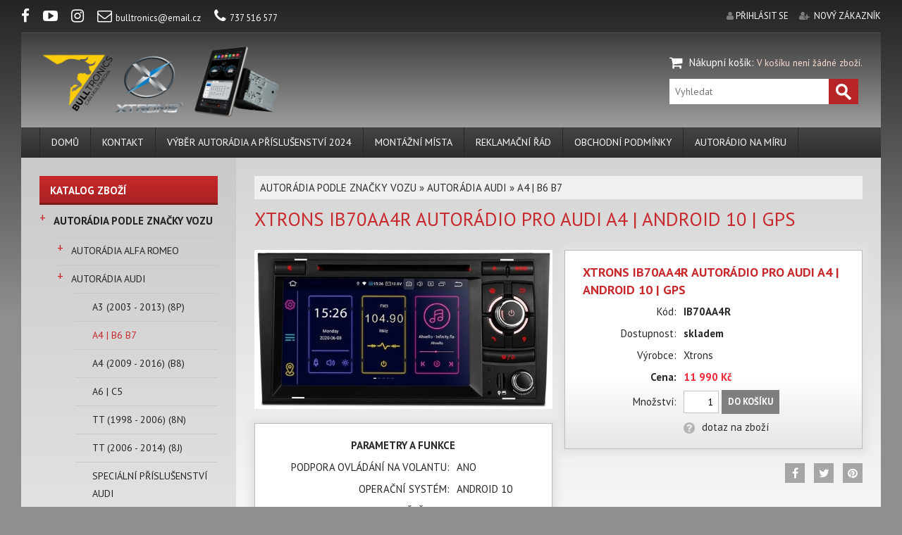

--- FILE ---
content_type: text/html; charset=UTF-8
request_url: https://www.bulltronics.cz/cz/shop/a4-b6-b7/xtrons-ib70aa4r/
body_size: 8266
content:

<!DOCTYPE html>
<html lang="cs">
<head>
  <meta charset="utf-8">
  <meta name="viewport" content="width=device-width, initial-scale=1">
	<link rel="shortcut icon" href="https://www.bulltronics.cz/base/www/templates/fast_shop_tpl_overcast/_customize/img/favicon/bulltronics.ico" />	<title>XTRONS IB70AA4R AUTORÁDIO PRO AUDI A4 | ANDROID 10 | GPS za 11 990 Kč - A4 | B6 B7</title>
	<meta name="description" content="AUTORÁDIO XTRONS PRO AUDI A4" />
	<meta name="keywords" content="AUDI A4, navigace, autorádio, EXEO" />
		<meta name="robots" content="all,follow" />
	<link rel="stylesheet" type="text/css" href="https://www.bulltronics.cz/base/www/templates/fast_shop_tpl_overcast/styles/reset.css?ver=1" />
	<link rel="stylesheet" type="text/css" href="https://www.bulltronics.cz/base/www/templates/fast_shop_tpl_overcast/styles/main.css?ver=09" />
	<link rel="stylesheet" type="text/css" href="https://www.bulltronics.cz/base/www/templates/fast_shop_tpl_overcast/styles/netnews.css?ver=01" />
	<link rel="stylesheet" type="text/css" href="https://www.bulltronics.cz/base/www/templates/fast_shop_tpl_overcast/styles/plugins.css?ver=01" />
	<link rel="stylesheet" type="text/css" href="https://www.bulltronics.cz/base/www/templates/fast_shop_tpl_overcast/styles/shop.css?ver=05" />
	<link rel="stylesheet" type="text/css" href="https://www.bulltronics.cz/base/www/templates/fast_shop_tpl_overcast/styles/search.css?ver=01" />
		<script type="text/javascript" src="https://www.bulltronics.cz/base/www/lib/jquery/1.10/jquery.min.js"></script>
	<script type="text/javascript" src="https://www.bulltronics.cz/base/www/lib/jquery/1.7/plugins/easing/jquery.easing.min.js"></script>
		<script type="text/javascript" src="https://www.bulltronics.cz/base/www/lib/jquery/ui/1.10/jquery-ui.min.js"></script>
	<link rel="stylesheet" type="text/css" href="https://www.bulltronics.cz/base/www/lib/jquery/ui/1.10/themes/base/jquery-ui.css"/>
		<script type="text/javascript" src="https://www.bulltronics.cz/base/www/lib/jquery/1.10/plugins/pretty_photo/js/jquery.prettyPhoto.js"></script>
	<link rel="stylesheet" type="text/css" href="https://www.bulltronics.cz/base/www/lib/jquery/1.10/plugins/pretty_photo/css/prettyPhoto.css" />
	<script type="text/javascript" src="https://www.bulltronics.cz/base/www/lib/jquery/1.10/plugins/pretty_photo/js/init.js"></script>
		<script type="text/javascript" src="https://www.bulltronics.cz/base/www/lib/jquery/1.10/plugins/cycle2/jquery.cycle2.min.js"></script>
	 
	<link rel="stylesheet" type="text/css" href="https://www.bulltronics.cz/base/www/templates/fast_shop_tpl_overcast/styles/menu.css?ver=1" />
	<link rel="stylesheet" type="text/css" href="https://www.bulltronics.cz/base/www/templates/fast_shop_tpl_overcast/styles/superfish.css?ver=1" />
	<script type="text/javascript" src="https://www.bulltronics.cz/base/www/lib/jquery/1.10/plugins/superfish/js/hoverIntent.js"></script>
	<script type="text/javascript" src="https://www.bulltronics.cz/base/www/lib/jquery/1.10/plugins/superfish/js/superfish.js"></script>
		<script type="text/javascript" src="https://www.bulltronics.cz/base/www/templates/fast_shop_tpl_overcast/js/jquery.mobilemenu.special.js"></script>
		<script src="https://www.bulltronics.cz/base/www/lib/jquery/1.10/plugins/modernizr/modernizr.min.js"></script>
 	<script src="https://www.bulltronics.cz/base/www/lib/jquery/1.10/plugins/slicknav_v1.0.10/jquery.slicknav.min.js"></script>
 	<link rel="stylesheet" href="https://www.bulltronics.cz/base/www/templates/fast_shop_tpl_overcast/styles/slicknav.css">
		<link type="text/css" rel="stylesheet" href="https://www.bulltronics.cz/base/www/lib/jquery/1.10/plugins/qtip/jquery.qtip.css?ver=1" />
	<script type="text/javascript" src="https://www.bulltronics.cz/base/www/lib/jquery/1.10/plugins/qtip/jquery.qtip.min.js"></script>
	<script type="text/javascript" src="https://www.bulltronics.cz/base/www/lib/jquery/1.10/plugins/qtip/imagesloaded.pkg.min.js"></script>
	<script type="text/javascript" src="https://www.bulltronics.cz/base/www/templates/fast_shop_tpl_overcast/js/init_qtip.js?ver=3"></script>
			<script type="text/javascript" src="https://www.bulltronics.cz/base/www/lib/jquery/1.10/plugins/ui_to_top/js/jquery.ui.totop.min.js"></script>
	<link rel="stylesheet" type="text/css" href="https://www.bulltronics.cz/base/www/templates/fast_shop_tpl_overcast/styles/ui.totop.css?ver=1" />
		<script type="text/javascript" src="https://www.bulltronics.cz/base/www/lib/jquery/1.4/plugins/no_spam/jquery.nospam.js"></script>
	<script type="text/javascript" src="https://www.bulltronics.cz/base/www/lib/jquery/1.4/plugins/no_spam/init.js"></script>
		
	<link rel="stylesheet" href="https://maxcdn.bootstrapcdn.com/font-awesome/4.6.3/css/font-awesome.min.css" />
	
	<!-- animations -->
	<!--[if (gt IE 9)|!(IE)]><!-->
	<link rel="stylesheet" href="https://www.bulltronics.cz/base/www/lib/wow/animate.css">
	<script src="https://www.bulltronics.cz/base/www/lib/wow/wow.min.js"></script>
	<script>
	 new WOW().init();
	</script>
	<!--<![endif]-->
	
	<script type="text/javascript" src="https://www.bulltronics.cz/base/www/templates/fast_shop_tpl_overcast/js/init.js?ver=3"></script>
				<link rel="stylesheet" type="text/css" href="https://www.bulltronics.cz/base/www/templates/fast_shop_tpl_overcast/_theme/default/styles/default.css?ver=02" />
		
	<link rel="stylesheet" type="text/css" href="https://www.bulltronics.cz/base/www/templates/fast_shop_tpl_overcast/styles/responsive.css?ver=07" />	
	<link rel="stylesheet" type="text/css" href="https://www.bulltronics.cz/base/www/templates/fast_shop_tpl_overcast/_customize/styles/bulltronics.css?ver=02" />
	
		
	<!-- Google Analytics / fastshop.client / bulltronics.cz -->
<script>
  (function(i,s,o,g,r,a,m){i['GoogleAnalyticsObject']=r;i[r]=i[r]||function(){
  (i[r].q=i[r].q||[]).push(arguments)},i[r].l=1*new Date();a=s.createElement(o),
  m=s.getElementsByTagName(o)[0];a.async=1;a.src=g;m.parentNode.insertBefore(a,m)
  })(window,document,'script','https://www.google-analytics.com/analytics.js','ga');
  ga('create', 'UA-100086131-1', 'auto');
  ga('send', 'pageview');
</script></head>
<body>


	<!-- header empty -->

<a id="top"></a>

<div class="body_bg">

	<div class="envelope">
		<div class="bgdark pre-header pre-header-pad clearfix">
			
			<div class="fl">
					<div class="social_ico">
							<a target="_blank" href="https://www.facebook.com/Bulltronics/?fref=ts" title="facebook"><span class="fa fa-facebook" aria-hidden="true"></span></a>
										<a target="_blank" href="https://www.youtube.com/channel/UCMeV40FyIeyn_JI5dRJW3HA" title="youtube"><span class="fa fa-youtube-play" aria-hidden="true"></span></a>
													<a target="_blank" href="https://www.instagram.com/bulltronics_official/" title="instagram"><span class="fa fa-instagram" aria-hidden="true"></span></a>
													<a href="mailto:bulltronics@email.cz" title="email" class="upper_off"><span class="fa fa-envelope-o mr5" aria-hidden="true"></span>bulltronics@email.cz</a>
										<a href="tel:737516577" title="phone"><span class="fa fa-phone mr5" aria-hidden="true"></span>737 516 577</a>
					</div>
			</div>
			
			<div class="fr">
				
	
		
				
			<span class="fa fa-user" aria-hidden="true">&nbsp;</span><a href="https://www.bulltronics.cz/cz/shop/?shop=customer_login">přihlásit se</a>
			&nbsp; &nbsp;
			<span class="fa fa-user-plus" aria-hidden="true">&nbsp;</span> <a href="https://www.bulltronics.cz/cz/shop/?shop=customer_register">nový zákazník</a>
			
							</div>
		
		</div>
	</div><!-- envelope -->
	
	<div class="envelope">
		
		<div class="header  bgdark clearfix"><div class="header-pad">
			
			<div class="fl">
				
				<div id="logo">
											<a href="https://www.bulltronics.cz"><img class="logo" src="https://www.bulltronics.cz/base/files/images/5367/logo.png?ver=20" alt="Bulltronics" style="height: 100px;" /></a>
									</div>
				
			</div>
			<div class="fr">
				
				


<div id="shopping_cart_quickly" class="">
	<span class="fa fa-shopping-cart fa-lg" aria-hidden="true">&nbsp;</span> <a class="link_2" href="https://www.bulltronics.cz/cz/shop/?shop=cart">Nákupní košík</a>: 
	
			<span class="c2 small">V košíku není žádné zboží.</span>
		
</div>
				
				
			<div id="quick_search">
					<form method="get" action="https://www.bulltronics.cz/cz/">
						<input type="hidden" name="search" value="on" />
						
						<input  id="quick_search_input" type="text" name="q" maxlength="255" placeholder="Vyhledat">
						<input id="quick_search_submit" type="submit" value="">
					</form>
			</div><!-- /quick_search -->
			
				
			</div>
			<div class="cleaner"></div>
			
		</div></div><!-- /header -->
		
		<div class="main_menu_env clearfix"><div class="main_menu-pad bgdark">
			
			<div id="main_menu">
				
				<ul id="superfish" class="sf-menu">
	
			<li class="first"><a href="https://www.bulltronics.cz">DOMŮ</a>			</li>
			<li><a href="https://www.bulltronics.cz/cz/kontakt/">KONTAKT</a>			</li>
			<li><a href="https://www.bulltronics.cz/cz/vyber-autoradia-a-prislusenstvi-2024/">VÝBĚR AUTORÁDIA A PŘÍSLUŠENSTVÍ 2024</a>			</li>
			<li><a href="https://www.bulltronics.cz/cz/montazni-mista/">MONTÁŽNÍ MÍSTA</a>			</li>
			<li><a href="https://www.bulltronics.cz/cz/reklamacni-rad/">REKLAMAČNÍ ŘÁD</a>			</li>
			<li><a href="https://www.bulltronics.cz/cz/obchodni-podminky/">Obchodní podmínky</a>			</li>
			<li class="last"><a href="https://www.bulltronics.cz/cz/autoradio-na-miru/">AUTORÁDIO NA MÍRU</a>			</li>
</ul>
			</div><!-- /main_menu -->
			<div class="cleaner"></div>
			
		</div></div><!-- /main_menu_env -->
		
		<div class="page">
		
			<div class="panel_side pagecol"><div class="pl-pad">
				
				

		
				<div class="panel_title active shop_menu"><span>Katalog zboží</span></div>
				
					<div id="eshop_menu">
						<ul id="eshop_categories_tree">
						<li><a class="ico_tree active" href="https://www.bulltronics.cz/cz/shop/autoradia-podle-znacky-vozu/">+</a><a class="link" href="https://www.bulltronics.cz/cz/shop/autoradia-podle-znacky-vozu/">AUTORÁDIA PODLE ZNAČKY VOZU</a>
							<ul>
						<li>
<a class="ico_tree active" href="https://www.bulltronics.cz/cz/shop/autoradia-alfa-romeo/">+</a><a class="link" href="https://www.bulltronics.cz/cz/shop/autoradia-alfa-romeo/">AUTORÁDIA ALFA ROMEO</a>							</li>
						<li>
<a class="ico_tree active" href="https://www.bulltronics.cz/cz/shop/autoradia-audi-2/">+</a><a class="link" href="https://www.bulltronics.cz/cz/shop/autoradia-audi-2/">AUTORÁDIA AUDI</a>							<ul>
							<li>
<a class="link" href="https://www.bulltronics.cz/cz/shop/a3-2003-2013-8p/">A3 (2003 - 2013) (8P)</a></li>
							<li>
<a class="link active" href="https://www.bulltronics.cz/cz/shop/a4-b6-b7/">A4 | B6 B7</a></li>
							<li>
<a class="link" href="https://www.bulltronics.cz/cz/shop/a4-2009-2016-b8/">A4 (2009 - 2016) (B8)</a></li>
							<li>
<a class="link" href="https://www.bulltronics.cz/cz/shop/a6-c5/">A6 | C5</a></li>
							<li>
<a class="link" href="https://www.bulltronics.cz/cz/shop/tt-1998-2006-8n/">TT (1998 - 2006) (8N)</a></li>
							<li>
<a class="link" href="https://www.bulltronics.cz/cz/shop/tt-2006-2014-8j/">TT (2006 - 2014) (8J)</a></li>
							<li>
<a class="link" href="https://www.bulltronics.cz/cz/shop/specialni-prislusenstvi-audi/">SPECIÁLNÍ PŘÍSLUŠENSTVÍ AUDI</a></li>
							</ul>
</li>
						<li>
<a class="ico_tree active" href="https://www.bulltronics.cz/cz/shop/autoradia-bmw-2/">+</a><a class="link" href="https://www.bulltronics.cz/cz/shop/autoradia-bmw-2/">AUTORÁDIA BMW</a>							</li>
						<li>
<a class="ico_tree active" href="https://www.bulltronics.cz/cz/shop/autoradia-citroen/">+</a><a class="link" href="https://www.bulltronics.cz/cz/shop/autoradia-citroen/">AUTORÁDIA CITROËN</a>							</li>
						<li>
<a class="link" href="https://www.bulltronics.cz/cz/shop/autoradia-dacia/">AUTORÁDIA DACIA</a></li>
						<li>
<a class="ico_tree active" href="https://www.bulltronics.cz/cz/shop/autoradia-dodge/">+</a><a class="link" href="https://www.bulltronics.cz/cz/shop/autoradia-dodge/">AUTORÁDIA DODGE</a>							</li>
						<li>
<a class="ico_tree active" href="https://www.bulltronics.cz/cz/shop/autoradia-fiat/">+</a><a class="link" href="https://www.bulltronics.cz/cz/shop/autoradia-fiat/">AUTORÁDIA FIAT</a>							</li>
						<li>
<a class="ico_tree active" href="https://www.bulltronics.cz/cz/shop/autoradia-ford/">+</a><a class="link" href="https://www.bulltronics.cz/cz/shop/autoradia-ford/">AUTORÁDIA FORD</a>							</li>
						<li>
<a class="ico_tree active" href="https://www.bulltronics.cz/cz/shop/autoradia-honda/">+</a><a class="link" href="https://www.bulltronics.cz/cz/shop/autoradia-honda/">AUTORÁDIA HONDA</a>							</li>
						<li>
<a class="ico_tree active" href="https://www.bulltronics.cz/cz/shop/autoradia-hyundai/">+</a><a class="link" href="https://www.bulltronics.cz/cz/shop/autoradia-hyundai/">AUTORÁDIA HYUNDAI</a>							</li>
						<li>
<a class="link" href="https://www.bulltronics.cz/cz/shop/autoradia-chevrolet/">AUTORÁDIA CHEVROLET</a></li>
						<li>
<a class="ico_tree active" href="https://www.bulltronics.cz/cz/shop/autoradia-isuzu/">+</a><a class="link" href="https://www.bulltronics.cz/cz/shop/autoradia-isuzu/">AUTORÁDIA ISUZU</a>							</li>
						<li>
<a class="ico_tree active" href="https://www.bulltronics.cz/cz/shop/autoradia-iveco/">+</a><a class="link" href="https://www.bulltronics.cz/cz/shop/autoradia-iveco/">AUTORÁDIA IVECO</a>							</li>
						<li>
<a class="link" href="https://www.bulltronics.cz/cz/shop/autoradia-chrysler/">AUTORÁDIA CHRYSLER</a></li>
						<li>
<a class="ico_tree active" href="https://www.bulltronics.cz/cz/shop/autoradia-jeep/">+</a><a class="link" href="https://www.bulltronics.cz/cz/shop/autoradia-jeep/">AUTORÁDIA JEEP</a>							</li>
						<li>
<a class="ico_tree active" href="https://www.bulltronics.cz/cz/shop/autoradia-kia/">+</a><a class="link" href="https://www.bulltronics.cz/cz/shop/autoradia-kia/">AUTORÁDIA KIA</a>							</li>
						<li>
<a class="link" href="https://www.bulltronics.cz/cz/shop/autoradia-land-rover/">AUTORÁDIA LAND ROVER </a></li>
						<li>
<a class="ico_tree active" href="https://www.bulltronics.cz/cz/shop/autoradia-mazda/">+</a><a class="link" href="https://www.bulltronics.cz/cz/shop/autoradia-mazda/">AUTORÁDIA MAZDA</a>							</li>
						<li>
<a class="ico_tree active" href="https://www.bulltronics.cz/cz/shop/autoradia-mercedes-2/">+</a><a class="link" href="https://www.bulltronics.cz/cz/shop/autoradia-mercedes-2/">AUTORÁDIA MERCEDES</a>							</li>
						<li>
<a class="ico_tree active" href="https://www.bulltronics.cz/cz/shop/autoradia-mitsubishi/">+</a><a class="link" href="https://www.bulltronics.cz/cz/shop/autoradia-mitsubishi/">AUTORÁDIA MITSUBISHI</a>							</li>
						<li>
<a class="ico_tree active" href="https://www.bulltronics.cz/cz/shop/autoradia-nissan/">+</a><a class="link" href="https://www.bulltronics.cz/cz/shop/autoradia-nissan/">AUTORÁDIA NISSAN</a>							</li>
						<li>
<a class="ico_tree active" href="https://www.bulltronics.cz/cz/shop/autoradia-opel-2/">+</a><a class="link" href="https://www.bulltronics.cz/cz/shop/autoradia-opel-2/">AUTORÁDIA OPEL</a>							</li>
						<li>
<a class="ico_tree active" href="https://www.bulltronics.cz/cz/shop/autoradia-peugeot/">+</a><a class="link" href="https://www.bulltronics.cz/cz/shop/autoradia-peugeot/">AUTORÁDIA PEUGEOT</a>							</li>
						<li>
<a class="link" href="https://www.bulltronics.cz/cz/shop/autoradia-porsche-2/">AUTORÁDIA PORSCHE</a></li>
						<li>
<a class="ico_tree active" href="https://www.bulltronics.cz/cz/shop/autoradia-renault/">+</a><a class="link" href="https://www.bulltronics.cz/cz/shop/autoradia-renault/">AUTORÁDIA RENAULT</a>							</li>
						<li>
<a class="ico_tree active" href="https://www.bulltronics.cz/cz/shop/autoradia-seat/">+</a><a class="link" href="https://www.bulltronics.cz/cz/shop/autoradia-seat/">AUTORÁDIA SEAT</a>							</li>
						<li>
<a class="link" href="https://www.bulltronics.cz/cz/shop/autoradia-subaru-2/">AUTORÁDIA SUBARU</a></li>
						<li>
<a class="ico_tree active" href="https://www.bulltronics.cz/cz/shop/autoradia-suzuki-2/">+</a><a class="link" href="https://www.bulltronics.cz/cz/shop/autoradia-suzuki-2/">AUTORÁDIA SUZUKI</a>							</li>
						<li>
<a class="ico_tree active" href="https://www.bulltronics.cz/cz/shop/autoradia-skoda/">+</a><a class="link" href="https://www.bulltronics.cz/cz/shop/autoradia-skoda/">AUTORÁDIA ŠKODA</a>							</li>
						<li>
<a class="ico_tree active" href="https://www.bulltronics.cz/cz/shop/autoradia-toyota/">+</a><a class="link" href="https://www.bulltronics.cz/cz/shop/autoradia-toyota/">AUTORÁDIA TOYOTA</a>							</li>
						<li>
<a class="ico_tree active" href="https://www.bulltronics.cz/cz/shop/autoradia-volkswagen/">+</a><a class="link" href="https://www.bulltronics.cz/cz/shop/autoradia-volkswagen/">AUTORÁDIA VOLKSWAGEN</a>							</li>
						<li>
<a class="ico_tree active" href="https://www.bulltronics.cz/cz/shop/autoradia-volvo/">+</a><a class="link" href="https://www.bulltronics.cz/cz/shop/autoradia-volvo/">AUTORÁDIA VOLVO</a>							</li>
						<li>
<a class="ico_tree active" href="https://www.bulltronics.cz/cz/shop/ostatni-znacky/">+</a><a class="link" href="https://www.bulltronics.cz/cz/shop/ostatni-znacky/">Ostatní značky</a>							</li>
							</ul>
</li>
						<li><a class="ico_tree active" href="https://www.bulltronics.cz/cz/shop/2din-autoradia-univerzalni/">+</a><a class="link" href="https://www.bulltronics.cz/cz/shop/2din-autoradia-univerzalni/">2DIN AUTORÁDIA UNIVERZÁLNÍ</a></li>
						<li><a class="link" href="https://www.bulltronics.cz/cz/shop/1din-autoradia/">1DIN AUTORÁDIA</a></li>
						<li><a class="ico_tree active" href="https://www.bulltronics.cz/cz/shop/antenni-redukce-zesilovace/">+</a><a class="link" href="https://www.bulltronics.cz/cz/shop/antenni-redukce-zesilovace/">ANTÉNNÍ REDUKCE | ZESILOVAČE</a></li>
						<li><a class="ico_tree active" href="https://www.bulltronics.cz/cz/shop/rozsireni-autoradii/">+</a><a class="link" href="https://www.bulltronics.cz/cz/shop/rozsireni-autoradii/">ROZŠÍŘENÍ AUTORÁDIÍ</a></li>
						<li><a class="ico_tree active" href="https://www.bulltronics.cz/cz/shop/couvaci-parkovaci-kamery/">+</a><a class="link" href="https://www.bulltronics.cz/cz/shop/couvaci-parkovaci-kamery/">COUVACÍ | PARKOVACÍ KAMERY</a></li>
						<li><a class="link" href="https://www.bulltronics.cz/cz/shop/zaznamove-kamery-dvr/">ZÁZNAMOVÉ KAMERY | DVR</a></li>
						<li><a class="ico_tree active" href="https://www.bulltronics.cz/cz/shop/pridavne-monitory/">+</a><a class="link" href="https://www.bulltronics.cz/cz/shop/pridavne-monitory/">PŘÍDAVNÉ MONITORY</a></li>
						<li><a class="ico_tree active" href="https://www.bulltronics.cz/cz/shop/ramecky/">+</a><a class="link" href="https://www.bulltronics.cz/cz/shop/ramecky/">RÁMEČKY</a></li>
						<li><a class="ico_tree active" href="https://www.bulltronics.cz/cz/shop/naradi-a-montazni-material/">+</a><a class="link" href="https://www.bulltronics.cz/cz/shop/naradi-a-montazni-material/">NÁŘADÍ A MONTÁŽNÍ MATERIÁL</a></li>
						<li><a class="ico_tree active" href="https://www.bulltronics.cz/cz/shop/autodily-a-doplnky/">+</a><a class="link" href="https://www.bulltronics.cz/cz/shop/autodily-a-doplnky/">AUTODÍLY A DOPLŇKY</a></li>
						<li><a class="ico_tree active" href="https://www.bulltronics.cz/cz/shop/elektricky-kufr/">+</a><a class="link" href="https://www.bulltronics.cz/cz/shop/elektricky-kufr/">ELEKTRICKÝ KUFR</a></li>
						<li><a class="link" href="https://www.bulltronics.cz/cz/shop/digitalni-budiky/">DIGITÁLNÍ BUDÍKY</a></li>
						<li><a class="link" href="https://www.bulltronics.cz/cz/shop/brainrot/">BRAINROT</a></li>
					</ul>
</div><!-- /eshop_menu -->
				
				<div id="slicknav_shop_menu"></div>
								
								
				<div id="fullsize_panel_content">
                    
                    

						
											

	<div class="panel_title shop_menu"><span>Nejprodávanější</span></div>
	
		<div class="panel_products clearfix">
					
						
			<div class="item">
									<div class="image">
						<a href="https://www.bulltronics.cz/cz/shop/usb-a-aux/bulltronics-usb1/"><img src="https://www.bulltronics.cz/base/files/shop-images/5367/71297-5b2b95631f1d4761315d7fae-large-prev.jpg" alt="" /></a>
					</div>
								<div class="content">
					<h5><a href="https://www.bulltronics.cz/cz/shop/usb-a-aux/bulltronics-usb1/">BULLTRONICS USB1 PRODLUŽOVACÍ USB KABEL K MONTÁŽI NA PLOCHOU HRANU</a></h5>
					<span class="price">199 Kč</span>
				</div>
				<div class="cleaner"></div>
			</div><!-- /item -->
			
					
						
			<div class="item">
									<div class="image">
						<a href="https://www.bulltronics.cz/cz/shop/android/bulltronics-x11an/"><img src="https://www.bulltronics.cz/base/files/shop-images/5367/97714-Bulltronics_x11an_1-prev.jpg" alt="" /></a>
					</div>
								<div class="content">
					<h5><a href="https://www.bulltronics.cz/cz/shop/android/bulltronics-x11an/">BULLTRONICS X11AN 2DIN | MEGA SET ANDROID | 2x KAMERA | OBD2 </a></h5>
					<span class="price">5 990 Kč</span>
				</div>
				<div class="cleaner"></div>
			</div><!-- /item -->
			
					
						
			<div class="item">
									<div class="image">
						<a href="https://www.bulltronics.cz/cz/shop/specialni-prislusenstvi-bmw/xtrons-exl007/"><img src="https://www.bulltronics.cz/base/files/shop-images/5367/74103-exl007-300dpi-prev.jpg" alt="" /></a>
					</div>
								<div class="content">
					<h5><a href="https://www.bulltronics.cz/cz/shop/specialni-prislusenstvi-bmw/xtrons-exl007/">XTRONS EXL007 PROPOJOVACÍ KABEL KUFROVÉ JEDNOTKY</a></h5>
					<span class="price">1 590 Kč</span>
				</div>
				<div class="cleaner"></div>
			</div><!-- /item -->
			
					
						
			<div class="item">
									<div class="image">
						<a href="https://www.bulltronics.cz/cz/shop/externi-mikrofony/xtrons-mic002/"><img src="https://www.bulltronics.cz/base/files/shop-images/5367/69660-mic002-prev.jpg" alt="" /></a>
					</div>
								<div class="content">
					<h5><a href="https://www.bulltronics.cz/cz/shop/externi-mikrofony/xtrons-mic002/">Xtrons MIC002  externí mikrofon pro autorádia</a></h5>
					<span class="price">199 Kč</span>
				</div>
				<div class="cleaner"></div>
			</div><!-- /item -->
			
					
						
			<div class="item">
									<div class="image">
						<a href="https://www.bulltronics.cz/cz/shop/obd2-diagnostika/xtrons-obd02/"><img src="https://www.bulltronics.cz/base/files/shop-images/5367/70296-obd02-300dpi-3-prev.jpg" alt="" /></a>
					</div>
								<div class="content">
					<h5><a href="https://www.bulltronics.cz/cz/shop/obd2-diagnostika/xtrons-obd02/">XTRONS OBD02 DIAGNOSTICKÝ BLUETOOTH MODUL PRO ANDROID</a></h5>
					<span class="price">299 Kč</span>
				</div>
				<div class="cleaner"></div>
			</div><!-- /item -->
			
					
						
			<div class="item last">
									<div class="image">
						<a href="https://www.bulltronics.cz/cz/shop/dab-moduly-a-tv-tunery/xtrons-usbdab02/"><img src="https://www.bulltronics.cz/base/files/shop-images/5367/75005-usbdab02-3-prev.jpg" alt="" /></a>
					</div>
								<div class="content">
					<h5><a href="https://www.bulltronics.cz/cz/shop/dab-moduly-a-tv-tunery/xtrons-usbdab02/">XTRONS USBDAB02 DIGITÁLNÍ TUNER DAB+ RÁDIA</a></h5>
					<span class="price">1 490 Kč</span>
				</div>
				<div class="cleaner"></div>
			</div><!-- /item -->
			
				</div><!-- /panel_products -->
			
										
				</div><!-- /fullsize_panel_content -->
						
			</div></div><!-- panel_side -->
			
			<div class="panel_main pagecol"><div class="pm-pad">
			
								
																																					<div class="content_padding content">
				
<a id="top"></a>







	<div class="shop_path_categories bg1"><div class="shop_path_categories_padding">
					<a class="shop_path_category" href="https://www.bulltronics.cz/cz/shop/autoradia-podle-znacky-vozu/">AUTORÁDIA PODLE ZNAČKY VOZU</a>
			&#187;
					<a class="shop_path_category" href="https://www.bulltronics.cz/cz/shop/autoradia-audi-2/">AUTORÁDIA AUDI</a>
			&#187;
				<a class="shop_path_category_selected" href="https://www.bulltronics.cz/cz/shop/a4-b6-b7/">A4 | B6 B7</a>
	</div></div><!-- /shop_path_categories -->

	<h1 class="category_title">XTRONS IB70AA4R AUTORÁDIO PRO AUDI A4 | ANDROID 10 | GPS</h1>


		
	<div class="spd_box b1">
	
										<div class="shop_pd_image">
					<a rel="prettyPhoto[126187]" href="https://www.bulltronics.cz/base/files/shop-images/5367/126187-0159205_xtrons-ib70aa4r.jpg" title=""><img class="wow pulse" src="https://www.bulltronics.cz/base/files/shop-images/5367/126187-0159205_xtrons-ib70aa4r.jpg" alt=""></a>
				</div>
						        
                                                <div class="shop_pd_info_box_container mt10" style="float: none;">
                    <table class="shop_pd_info_box left">
                    <tr>
                        <td class="strong center" colspan="2">PARAMETRY A FUNKCE</td>
                    </tr>
                                            <tr>
                            <td class="label">PODPORA OVLÁDÁNÍ NA VOLANTU:</td>
                            <td>ANO</td>
                        </tr>
                                            <tr>
                            <td class="label">OPERAČNÍ SYSTÉM:</td>
                            <td>ANDROID 10</td>
                        </tr>
                                            <tr>
                            <td class="label">ČEŠTINA:</td>
                            <td>ANO</td>
                        </tr>
                                            <tr>
                            <td class="label">DOTYKOVÁ OBRAZOVKA:</td>
                            <td>ANO</td>
                        </tr>
                                            <tr>
                            <td class="label">VELIKOST OBRAZOVKY:</td>
                            <td>7 PALCŮ</td>
                        </tr>
                                            <tr>
                            <td class="label">ROZLIŠENÍ OBRAZOVKY:</td>
                            <td>1024*600</td>
                        </tr>
                                            <tr>
                            <td class="label">PROCESOR:</td>
                            <td>OSMIJÁDROVÝ PX5</td>
                        </tr>
                                            <tr>
                            <td class="label">RAM | HDD PAMĚŤ:</td>
                            <td>4GB | 64GB</td>
                        </tr>
                                            <tr>
                            <td class="label">AUDIO VÝKON:</td>
                            <td>4x50W</td>
                        </tr>
                                            <tr>
                            <td class="label">DSP ZVUKOVÝ PROCESOR:</td>
                            <td>ANO</td>
                        </tr>
                                            <tr>
                            <td class="label">GPS NAVIGACE:</td>
                            <td>ANO</td>
                        </tr>
                                            <tr>
                            <td class="label">BLUETOOTH HANDSFREE:</td>
                            <td>ANO</td>
                        </tr>
                                            <tr>
                            <td class="label">WIFI:</td>
                            <td>ANO</td>
                        </tr>
                                            <tr>
                            <td class="label">RDS:</td>
                            <td>ANO</td>
                        </tr>
                                            <tr>
                            <td class="label">ZRCADLENÍ TELEFONU:</td>
                            <td>ANO</td>
                        </tr>
                                            <tr>
                            <td class="label">PŘEHRÁVÁNÍ FILMŮ:</td>
                            <td>ANO</td>
                        </tr>
                                            <tr>
                            <td class="label">MĚNITELNÁ BARVA PODSVÍCENÍ TLAČÍTEK:</td>
                            <td>ANO</td>
                        </tr>
                                            <tr>
                            <td class="label">FUNKCE ROZDĚLENÉ OBRAZOVKY:</td>
                            <td>ANO</td>
                        </tr>
                                            <tr>
                            <td class="label">DVD | CD PŘEHRÁVAČ:</td>
                            <td>ANO</td>
                        </tr>
                                            <tr>
                            <td class="label">USB VSTUP:</td>
                            <td>ANO</td>
                        </tr>
                                            <tr>
                            <td class="label">MICRO SD VSTUP:</td>
                            <td>ANO</td>
                        </tr>
                                            <tr>
                            <td class="label">PODPORA COUVACÍ KAMERY:</td>
                            <td>ANO</td>
                        </tr>
                                            <tr>
                            <td class="label">VÝSTUP PRO SUBWOOFER:</td>
                            <td>ANO</td>
                        </tr>
                                            <tr>
                            <td class="label">VIDEO VÝSTUP | VIDEO VSTUP:</td>
                            <td>ANO</td>
                        </tr>
                                            <tr>
                            <td class="label">VÝSTUP PRO ZESILOVAČ:</td>
                            <td>ANO</td>
                        </tr>
                                        </table><!-- /shop_pd_info_box -->
                    </div><!-- /shop_pd_info_box_container -->
                            			
			
	</div><!-- spd_box b1 -->	
	<div class="spd_box b2">
	
		<form action="https://www.bulltronics.cz/cz/shop/a4-b6-b7/xtrons-ib70aa4r/" method="post">
		<input type="hidden" name="tpl" value="" />
			
			<div class="shop_pd_info_box_container">
			<table class="shop_pd_info_box">
						<tr>
				<td colspan="2"><h1 class="shop_pd_product_title">XTRONS IB70AA4R AUTORÁDIO PRO AUDI A4 | ANDROID 10 | GPS</h1></td>
			</tr>
						<tr>
				<td class="label">Kód:</td>
				<td><strong>IB70AA4R</strong></td>
			</tr>
						<tr>
				<td class="label">Dostupnost:</td>
				<td>
					<strong>
																					<span class="in_stock">skladem</span>
																		</strong>
				</td>
			</tr>
									<tr>
				<td class="label">Výrobce:</td>
				<td>
					Xtrons
				</td>
			</tr>
																	<tr>
					<td class="label"><nobr><strong>Cena:</strong></nobr></td>
					<td><span class="price">11 990 Kč</span>
					</td>
				</tr>
			            			            	
																	<tr>
					<td class="shop_pd_product_to_cart">Množství:</td>
					<td>
						<input type="hidden" name="shop_order_by" value="" />
						<input type="hidden" name="shop_action" value="shop_cart_add_product" />
						<input type="hidden" name="shop_id_shop_product" value="126187" />
						<input type="text" class="shop_pd_quantity" name="shop_quantity" size="3" maxlength="20" value="1" />
						<button class="shop_button_add_to_cart" type="submit">Do košíku</button>
					</td>
				</tr>
																<tr>
				<td></td>
				<td class="shop_pd_action_link"><a href="javascript:void(0)" onclick="return showDialogProductQuestion();" class="link_2"><img class="shop_pd_action_ico" alt="dotaz na zboží" src="https://www.bulltronics.cz/base/www/templates/fast_shop_tpl_overcast/img/shop/ico/16/question.png" />dotaz na zboží</a>
				</td>
			</tr>
									</table><!-- /shop_pd_info_box -->
			</div><!-- /shop_pd_info_box_container -->
		
		</form>

		<div class="cleaner"></div>
		
							<div class="social-nets-wrapper gt">
			<ul class="social light small">
					<li><a target="_blank" href="http://www.facebook.com/sharer.php?u=https://www.bulltronics.cz/cz/shop/a4-b6-b7/xtrons-ib70aa4r/&p[images][0]=https://www.bulltronics.cz/base/files/shop-images/5367/126187-0159205_xtrons-ib70aa4r-prev.jpg&p[title]=XTRONS IB70AA4R AUTORÁDIO PRO AUDI A4 | ANDROID 10 | GPS" title="facebook"><span class="fa fa-facebook" aria-hidden="true"></span></a></li>
					<li><a target="_blank" href="https://twitter.com/home?status=XTRONS IB70AA4R AUTORÁDIO PRO AUDI A4 | ANDROID 10 | GPS%20https://www.bulltronics.cz/cz/shop/a4-b6-b7/xtrons-ib70aa4r/" title="twitter"><span class="fa fa-twitter" aria-hidden="true"></span></a></li>
					<li><a target="_blank" href="https://pinterest.com/pin/create/button/?url=https://www.bulltronics.cz/cz/shop/a4-b6-b7/xtrons-ib70aa4r/&media=https://www.bulltronics.cz/base/files/shop-images/5367/126187-0159205_xtrons-ib70aa4r.jpg&description=XTRONS IB70AA4R AUTORÁDIO PRO AUDI A4 | ANDROID 10 | GPS" title="pinterest"><span class="fa fa-pinterest" aria-hidden="true"></span></a></li>
			</ul>
		</div>			
	</div><!-- spd_box b2 -->
	
	<div class="cleaner"></div>
	
			
			<script type="text/javascript">
			
			$(document).ready(function() {
				$("#dialog_product_question").dialog({
					autoOpen: false,
					width: 520,
					height: 350,
					resizable: false,
					modal: true
				});
			});
			
			function showDialogProductQuestion(){
				 $("#dialog_product_question").dialog("open");
				 return false;
			}
			</script>
			
			<div id="dialog_product_question" title="Dotaz na zboží" class="form_modal" style="display: none;">
				<form action="https://www.bulltronics.cz/cz/shop/a4-b6-b7/xtrons-ib70aa4r/" method="post">
					<input type="hidden" name="shop_id_shop_product" value="126187" />
					<input type="hidden" name="shop_action" value="shop_product_send_question" />
					<input type="hidden" name="f_page_url" value="https://www.bulltronics.cz/cz/shop/a4-b6-b7/xtrons-ib70aa4r/" />
					
					<div class="title">XTRONS IB70AA4R AUTORÁDIO PRO AUDI A4 | ANDROID 10 | GPS</div>
					
					
					E-mail:<br />
					<input type="email" name="f_email" required="required" ><br />
					<div class="hide_me">
						Toto pole ponechte prosím prázdné:<br />
						<input type="text" name="f_email_control" />
					</div>
					Dotaz:<br />
					<textarea name="f_question" cols="50" rows="7"  required="required" class="fullwidth"></textarea><br />
					<button type="submit">Odeslat</button>
				</form>
			</div>
					
	
				<div class="gallery">
													<div class="gallery_2_item_env">
					<table class="gallery_2_item"><tr><td>
						<a rel="prettyPhoto[126187]" href="https://www.bulltronics.cz/base/files/shop-images/5367/126187-0159207_xtrons-ib70aa4r.jpg" title=""><img alt="" title="" class="gallery_2" src="https://www.bulltronics.cz/base/files/shop-images/5367/126187-0159207_xtrons-ib70aa4r-prev.jpg" /></a>
					</td></tr></table>
				</div>
												<div class="gallery_2_item_env">
					<table class="gallery_2_item"><tr><td>
						<a rel="prettyPhoto[126187]" href="https://www.bulltronics.cz/base/files/shop-images/5367/126187-0159208_xtrons-ib70aa4r.jpg" title=""><img alt="" title="" class="gallery_2" src="https://www.bulltronics.cz/base/files/shop-images/5367/126187-0159208_xtrons-ib70aa4r-prev.jpg" /></a>
					</td></tr></table>
				</div>
												<div class="gallery_2_item_env">
					<table class="gallery_2_item"><tr><td>
						<a rel="prettyPhoto[126187]" href="https://www.bulltronics.cz/base/files/shop-images/5367/126187-0159206_xtrons-ib70aa4r.jpg" title=""><img alt="" title="" class="gallery_2" src="https://www.bulltronics.cz/base/files/shop-images/5367/126187-0159206_xtrons-ib70aa4r-prev.jpg" /></a>
					</td></tr></table>
				</div>
												<div class="gallery_2_item_env">
					<table class="gallery_2_item"><tr><td>
						<a rel="prettyPhoto[126187]" href="https://www.bulltronics.cz/base/files/shop-images/5367/126187-0159210_xtrons-ib70aa4r.jpg" title=""><img alt="" title="" class="gallery_2" src="https://www.bulltronics.cz/base/files/shop-images/5367/126187-0159210_xtrons-ib70aa4r-prev.jpg" /></a>
					</td></tr></table>
				</div>
												<div class="gallery_2_item_env">
					<table class="gallery_2_item"><tr><td>
						<a rel="prettyPhoto[126187]" href="https://www.bulltronics.cz/base/files/shop-images/5367/126187-0159211_xtrons-ib70aa4r.jpg" title=""><img alt="" title="" class="gallery_2" src="https://www.bulltronics.cz/base/files/shop-images/5367/126187-0159211_xtrons-ib70aa4r-prev.jpg" /></a>
					</td></tr></table>
				</div>
							<div class="cleaner"></div>
	</div><!-- /gallery -->
			<hr />
	
		
	<div class="shop_pd_text">
		<p style="text-align: center;">SPECIÁLNÍ AUTORÁDIO (NAVIGACE) PRO AUDI A4 (+ SEAT EXEO) <strong>|</strong><span> </span>MONTÁŽ BEZ NUTNOSTI DALŠÍHO PŘÍSLUŠENSTVÍ NEBO RÁMEČKU<span> </span><strong>|</strong><span> </span>PODPORUJE OVLÁDÁNÍ NA VOLANTU<span> </span><strong>| </strong>ANDROID 10<strong><span> </span>|</strong><span> </span>ČEŠTINA <strong>|</strong> 4GB RAM OPERAČNÍ PAMĚŤ<strong><span> </span>|</strong> 64GB HDD VNITŘNÍ PAMĚŤ<span> </span><strong>|</strong> OCTA-CORE OSMIJÁDROVÝ PROCESOR 64BIT<strong><span> </span>|</strong><span> </span>DOTYKOVÁ OBRAZOVKA<span> </span><strong>|</strong><span> </span>UHLOPŘÍČKA 7<span>″</span> <strong>|</strong><span> ROZLIŠENÍ </span>1024*600<strong> |</strong><span> </span>MULTI - TOUCH<strong> |</strong> DUAL - ZONE (POSLECH HUDBY PŘI ZAPNUTÉ NAVIGACI)<span> </span><strong>|</strong><span> </span>GPS NAVIGACE ONLINE + OFFLINE (OFFLINE NAVIGACE VČETNĚ MAP JE NAHRANÁ V RÁDIU) <strong>|</strong><span> </span>WIFI<strong><span> </span>|</strong><span> </span>BLUETOOTH 5.0 HANDSFREE TELEFONOVÁNÍ<span> </span><strong>|</strong><span> </span>FUNKCE A2DP (STREAMOVÁNÍ HUDBY Z TELEFONU DO RÁDIA)<strong><span> </span>|</strong> FM RÁDIO S RDS<span> </span><strong>|</strong><span> </span>ZRCADLENÍ TELEFONU - MIRROR LINK<strong><span> </span>|</strong> 3X USB - ZADNÍ VÝVOD <strong>|</strong><span> </span>MICRO SD<span> </span><strong>|</strong><span> </span>FILMY 1080p<span> </span><strong>|</strong><span> </span>EKVALIZÉR<span> </span><strong>|</strong><span> </span>VIDEO VSTUP A VIDEO VÝSTUPY PRO EXTERNÍ MONITORY<span> </span><strong>|</strong>SUBWOOFER PODPORA<span> </span><strong>|</strong><span> </span>PODPORA COUVACÍ KAMERY<span> </span><strong> |</strong> PŘEHRÁVÁNÍ DVD<strong> |</strong><span> </span>PŘEHRÁVÁNÍ FILMŮ (VĚTŠINA FORMÁTŮ)<span> </span><strong>|</strong><span> </span>PŘEHRÁVNÍ HUDBY (VĚTŠINA FORMÁTŮ)<strong> |</strong><span> </span><a href="https://www.bulltronics.cz/cz/shop/obdii-diagnostika/obdii-diagnosticke-bluetooth-rozhrani-pro-autoradia/">PODPORA OBD2 DIAGNOSTICKÉHO ROZHRANÍ</a><strong> |</strong><span> </span><a href="https://www.bulltronics.cz/cz/shop/digitalni-dab-a-tv-tunery/xtrons-usbdab01-digitalni-tuner-pozemniho-signalu/">PODPORA DAB+ digitálního příjmu autorádia (nutno dokoupit modul)</a></p>
<p style="text-align: center;"> </p>
<p style="text-align: center;"><strong>Podpora datových funkcí ihned po zapojení, tj.:</strong></p>
<p style="text-align: center;"> </p>
<ul style="text-align: center;">
<li style="text-align: left;">Podpora ovládání na volantu ihned po zapojení</li>
<li style="text-align: left;">Spínání a vypínání s klíčem</li>
</ul>
<p style="text-align: center;"> </p>
<p style="text-align: center;">Originální zapojení, veškeré potřebné příslušenství je součástí balení.</p>
<p style="text-align: center;"> </p>
<p style="text-align: center;"><strong>Možnost instalace nepřeberného množství aplikací z Google Play:</strong></p>
<p style="text-align: center;"> </p>
<p style="text-align: center;"><strong>SPOTIFY | YOUTUBE | EMAIL | GOOGLE | FACEBOOK | GOOGLE MAPS | MAPY.CZ<span> </span></strong>a další</p>
<p style="text-align: center;"> </p>
<p style="text-align: center;">  PŘI ZAKOUPENÍ DODATEČNÉHO PŘÍSLUŠENSTVÍ PODPORUJE:</p>
<p style="text-align: center;"> </p>
<p style="text-align: center;"><a href="https://www.bulltronics.cz/cz/shop/obdii-diagnostika/">OBD II diagnostika</a><span> </span>|<a href="https://www.bulltronics.cz/cz/shop/modul-pro-sim-kartu/"><span> </span>4G + 3G</a><span> </span>|<span> </span><a href="https://www.bulltronics.cz/cz/shop/digitalni-dab-a-tv-tunery/">DAB+ DVB-T</a><span> </span>|<span> </span><a href="https://www.bulltronics.cz/cz/shop/pridavne-monitory/">MONITORY</a><span> </span>|<span> </span><a href="https://www.bulltronics.cz/cz/shop/dalkove-ovladani/">DÁLK. OVL.</a><span> </span>|<span> </span><a href="https://www.bulltronics.cz/cz/shop/couvaci-parkovaci-kamery/">COUVACÍ KAMERY</a><span> </span>|<a href="https://www.bulltronics.cz/cz/shop/zaznamove-kamery/"><span> </span>DVR KAMERY</a></p>
<p style="text-align: center;"> </p>
<p style="text-align: center;"><strong>Obsah balení viz. foto.</strong></p>
<p style="text-align: center;"> </p>
<p style="text-align: center;">PODPORUJE BOSE</p>
<p style="text-align: center;"> </p>
<p style="text-align: center;">PODPOSUJE ZESILOVAČ V KUFRU</p>
<p style="text-align: center;"> </p>
<p style="text-align: center;">TOVÁRNÍ KONEKTORY - VELMI SNADNÁ INSTALACE</p>
<p style="text-align: center;"> </p>
<p style="text-align: center;">AUDI A4 B6 B7 2000 - 2009 (+ SEAT EXEO)</p>
	</div><!-- /shop_pd_text -->
	
				
		
		
		
		
	<div id="shop_pd_back_to_top"><a href="#top"></a></div>
	
								</div>
				
				<div id="smallsize_panel_content"></div>
			
			</div></div><!-- panel_main -->
			
		</div><!-- page -->
		<div class="footer bgdark clearfix"><div class="footer-pad">
			
			<div class="fl">
				<div class="footer_menu">
								<a href="https://www.bulltronics.cz/cz/domu/">DOMŮ</a>
			<a href="https://www.bulltronics.cz/cz/kontakt/">KONTAKT</a>
			<a href="https://www.bulltronics.cz/cz/vyber-autoradia-a-prislusenstvi-2024/">VÝBĚR AUTORÁDIA A PŘÍSLUŠENSTVÍ 2024</a>
			<a href="https://www.bulltronics.cz/cz/montazni-mista/">MONTÁŽNÍ MÍSTA</a>
			<a href="https://www.bulltronics.cz/cz/reklamacni-rad/">REKLAMAČNÍ ŘÁD</a>
			<a href="https://www.bulltronics.cz/cz/obchodni-podminky/">Obchodní podmínky</a>
			<a href="https://www.bulltronics.cz/cz/autoradio-na-miru/">AUTORÁDIO NA MÍRU</a>
					</div>
			</div><!-- /fl -->
			<div class="fr copyright">
				&copy; 2026 Bulltronics
			</div><!-- /fr -->
			<div class="cleaner"></div>
			
			<div class="footer_nl"></div>
			
			<div class="fl">
				

					</div><!-- /fl -->
			<div class="fr">
					
	<a target="_blank" href="http://www.fast-shop.cz"><img id="powered_by" src="https://www.bulltronics.cz/base/www/templates/fast_shop_tpl_overcast/img/powered_by_fastshop.png" alt="internetový obchod, eshop levně rychle" /></a>
				</div><!-- /fr -->
			<div class="cleaner"></div>
			
		</div></div><!-- /footer -->
		
	</div><!-- envelope -->
</div><!-- /body_bg -->


<script type="text/javascript">
	/* <![CDATA[ */
	var seznam_retargeting_id = 87670;
	/* ]]> */
</script>
<script type="text/javascript" src="//c.imedia.cz/js/retargeting.js"></script>
						</body>
</html>


--- FILE ---
content_type: text/css
request_url: https://www.bulltronics.cz/base/www/templates/fast_shop_tpl_overcast/styles/reset.css?ver=1
body_size: 234
content:
body,fieldset,form,h1,h2,h3,h4,h5,h6,html,iframe,img,label,li,ol,p,pre,span,table,tbody,tfoot,thead,th,tr,tt,ul{background:transparent;border:0 none;font-size:100%;margin:0;padding:0;border:0;outline:0;}
table,tbody,tfoot,thead,th,tr,tt{vertical-align:top;}
table, table td {border-collapse:collapse;}
img {vertical-align:top;}
iframe {border:0; margin:0; padding:0;}



--- FILE ---
content_type: text/css
request_url: https://www.bulltronics.cz/base/www/templates/fast_shop_tpl_overcast/styles/netnews.css?ver=01
body_size: 2163
content:
/* common settings */
.content { }

.content p { margin: 0; }

.content table {
	border-collapse: collapse;
}

.content td {
	padding: 4px;
	border-collapse: collapse;
}

.accessibility { display: none; }

.cleaner{
	clear: both;
	line-height: 0px;
	height: 0px;
	font-size: 0;
}

.cleaner_left{
	clear: left;
	line-height: 0px;
	height: 0px;
	font-size: 0;
}
.note {color: #848b91; }
.linethrough { text-decoration: line-through; }
.gt {text-align: right; }

/*
button {
	width:auto;
	overflow:visible;
	margin: 0px;
	padding: 3px 5px;
}
*/

/* source: http://developer.mozilla.org/en/docs/Consistent_List_Indentation */
.content ul {
	margin-left: 0; padding-left: 15px;
	margin-top: 2px; margin-bottom: 2px;
	list-style-type: square;
}
.content ol {
	margin-left: 0px; padding-left: 20px;
	margin-top: 2px; margin-bottom: 2px;
}
.content li { margin-bottom: 4px; }

img.icon {
	border: 0px;
	vertical-align: middle;
	width: 16px; height: 16px;
	margin: 0px 3px 2px 3px;
}

img.no_border { border: 0px; }

div.message {
	background-color: #F0F0F0;
	color: #323234;
	line-height: 140%;
	margin: 3px 0;
}
div.message_padding {
	width: auto;
	padding: 6px 10px 6px 10px;
}

div.info_message {
	background-color: #F0F0F0;
	color: #323234;
	font-weight: bold;
	background-image : url("../img/bcg/message/info.gif");
	background-position: top left;
	background-repeat: no-repeat;
	line-height: 140%;
	margin: 3px 0;
}
div.info_message_padding {
	width: auto;
	padding: 6px 10px 6px 25px;
}

div.warning_message {
	background-color: #FFF9E6;
	border: 1px solid #FFD7B9;
	color: #EC0C00;
	background-image : url("../img/bcg/message/warning.gif");
	background-position: top left;
	background-repeat: no-repeat;
	line-height: 140%;
	margin: 3px 0;
}
div.warning_message_padding {
	width: auto;
	padding: 6px 10px 6px 25px;
}

.context_help_cursor {border-bottom: 1px dotted black; cursor: help;}

/*
.content h1, .content h2, .content h3, .content h4, .content h5, .content h6 {
}

.content h1, .content h2{
	margin: 10px 0px 10px 0px;
}
.content h1{
	font-size: 110%;
}
.content h2{
	font-size: 110%;
}
.content h3{
	margin: 4px 0px 4px 0px;
	font-size: 105%;
}
.content h4, .content h5, .content h6{
	margin: 4px 0px 4px 0px;
	font-size: 100%;
}
*/

hr {
	width: 100%;
	background-color: transparent;
  color: transparent;
	border: 0px;
  border-top: 1px solid #E0E0E0;
  height: 1px;
	padding: 0; margin: 7px 0 10px 0;
}
/* end of: common settings */

/* articles */
h1.category_title, h2.category_title, h3.category_title {
	/*
	font-size: 150%;
	*/
	margin: 25px 0;
}
h1.article_title, h2.article_title {
}

div.article_text {
	text-align: justify;
	margin-bottom: 6px;
}
div.article_date {
	color: #6f767b;
	margin-bottom: 3px;
}
div.no_article {
	margin-top: 30px;
	margin-bottom: 30px;
}
div.articles_list_counter {
	margin-top: 10px;
	margin-bottom: 5px;
	margin-left: 20px;
}
ul.articles_list {
	margin-top: 3px;
	margin-left: 0; padding-left: 20px;
	margin-top: 0px; margin-bottom: 0px;
	padding-bottom: 5px;
	list-style-type: square;
}

ul.articles_list li {
	margin-bottom: 5px;
}
li.article_select {
}
a.article_select, a.article_select:visited, a.article_select:hover {
	font-weight: bold;
	text-decoration: underline;
}
a.article_select:hover {
	text-decoration: none;
}

li.article_selected {
	background-repeat: no-repeat;
	background-position: center left;
}

a.article_selected, a.article_selected:visited, a.article_selected:hover {
	font-weight: bold;
	text-decoration: none;
}
a.article_selected:hover {
	text-decoration: underline;
}
div.divider {
	height: 2px;
	border-bottom: 1px solid #CECECE;
	margin: 5px 0px 15px 0px;
}
/* end of: articles */

/* navigation */
div.subcategories {
	padding: 0px 0px 10px 0px;
	border-bottom: 1px solid #CECECE;
	margin-bottom: 11px;
}
ul.subcategories {
	list-style-type: none;
}
ul.subcategories li {
	background: url('../img/netnews/subcategory.gif') no-repeat left 0px;
	padding-left: 18px;
	margin-bottom: 3px;
}
a.subcategory, a.subcategory:visited {
	padding-left: 4px;
	text-decoration: none;
	font-weight: bold;
}
a.subcategory:hover {
	text-decoration: underline;
}
/* end of: navigation */


div.gallery_new {
  margin: 20px 0 0 0;  
} 

div.gallery_new a {
  background-repeat: no-repeat;
  background-position: center center;
  border: 0;
  display:block;
  height:220px;
  width:270px;
  float:left;
  margin:0 15px 15px 0;
} 

div.gallery_new a:hover {
  opacity: 0.7;
}

/* attachments */
div.attachments {
	margin: 4px 0 8px 0;
}

.attachments_title {
	font-weight: bold;
	margin-top: 5px;
	margin-bottom: 2px;
}
div.attachment {
	margin-bottom: 3px;
}
a.attachment_name, a.attachment_name:visited {
	font-weight: bold; 
	text-decoration: underline;
}
a.attachment_name:hover {
	text-decoration: none;
}

.attachment_mimetype  {
	color: #5d6266;
}
.attachment_description {
	color: #5d6266;
	margin-left: 23px;
}
/* end of: attachments */

/* up to parent */
div.up_to_parent {
	margin: 0px 0px 10px 0px;
	background: url(../img/netnews/up_to_parent.gif) top left no-repeat;
}

div.up_to_parent_padding {
	width: auto;
	padding: 6px 10px 6px 20px;
}

a.up_to_parent, a.up_to_parent:visited, a.up_to_parent:hover {
	text-decoration: none;
}

a.up_to_parent:hover{
	text-decoration: underline;
}
/* end of: up to parent */

/* sitemap */
div.link_sitemap {
	margin: 10px;
	margin-left: 30px;
}
a.link_sitemap, a.link_sitemap:visited, a.link_sitemap:hover {
	text-decoration: none;
}
a.link_sitemap:hover {
	text-decoration: underline;
}
table.sitemap {
	width: 100%;
	border-spacing: 0px;
  border-collapse: separate;
	margin-top: 5px;
}

table.sitemap td {
	padding: 4px;
}
tr.sitemap_color_1 td {
}
tr.sitemap_color_2 td { 
}
tr.sitemap_color_3 td { 
}

a.category_sitemap, a.category_sitemap:visited {
	color: #727272;
	font-weight: bold;
	text-decoration: underline;
}
a.category_sitemap:hover {color: #5ECDD4; text-decoration: none;}

a.article_sitemap, a.article_sitemap:visited {
	color: #40423E;
	text-decoration: none;	
}
a.article_sitemap:hover {color: #d22500; text-decoration: underline;}

.category_sitemap_count_articles {
	color: #8C8C8C;
}

div.subcategories_sitemap {
	color: #5d5d5d;
	margin-top: 10px;
	margin-bottom: 10px;
}
.sitemap_tab {
	display: inline-block;
	width: 15px;
}
/* end of: sitemap */

/* forms */
input, textarea { }

input.solid, textarea.solid {
	border: 1px solid #989696;
	color: #000000;
	background-color: #FFFFFF; 
}
input.solid_disabled {
	border: 1px solid #c0b8ab;
	background-color: #eeebe8;
}
input.button, button.button {
	border: 1px solid #bdbbbb;
	color: #434242;
	background-color: #fcfdfd;
}
.checkbox {
	vertical-align: middle;
}
.radio { }
.label { }

.required {/* color: theme; */}
.required_2 {color: #000091;}
.error {color: #E10000;}
.warning {color: #E10000;} 
.ok {color: #257735;}
/* end of: forms */

/* (visual editor) table_1 style */
table.table_1 {
	border: 1px;
	border-collapse: collapse;
}
table.table_1 td {
	border: 1px;
	border-collapse: collapse;
}
/* end of: (visual editor) table_1 style */

/* pagination */
div.articles_pagination {
	text-align: right;
}
div.articles_pagination div.pagination {
	padding: 5px 0; /* IE 7 fix */
}

div.articles_pagination div.pagination .current, div.articles_pagination div.pagination a {
	font-size: 14px;
	padding: 5px 7px;
}

div.articles_pagination div.pagination .current {
	border: 1px solid #cbcbcb;
	background-color: #fff;
	color: #AAAAAA;
	-moz-border-radius: 5px;
	-webkit-border-radius: 5px;
	-o-border-radius: 5px;
	border-radius: 5px;
	margin-right: 2px;
}

div.articles_pagination div.pagination a {
	border: 1px solid #cbcbcb; 
	background-color: #fff;
	color: #000;
	-moz-border-radius: 5px;
	-webkit-border-radius: 5px;
	-o-border-radius: 5px;
	border-radius: 5px;	
	text-decoration: none;
	margin-right: 2px;
}
div.articles_pagination div.pagination a:hover { 
	color: #fff;
	background-image: none;
	background-color: #8cc63f;
	text-decoration: none; 
	border: 1px solid #8cc63f; 
}



--- FILE ---
content_type: text/css
request_url: https://www.bulltronics.cz/base/www/templates/fast_shop_tpl_overcast/styles/superfish.css?ver=1
body_size: 1147
content:
/*** ESSENTIAL STYLES ***/
.sf-menu, .sf-menu * {
	margin: 0;
	padding: 0;
	list-style: none;
}
.sf-menu li {
	position: relative;
}
.sf-menu ul {
	position: absolute;
	display: none;
	top: 100%;
	left: 0;
	z-index: 2000;
}
.sf-menu > li {
	float: left;
}
.sf-menu li:hover > ul,
.sf-menu li.sfHover > ul {
	display: block;
}

.sf-menu a {
	display: block;
	position: relative;
}
.sf-menu ul ul {
	top: 0;
	left: 100%;
}


/*** DEMO SKIN ***/
.sf-menu {
	/* float: left; !!! ZPUSOBI PROBLEM S CENTROVANIM CELEHO MENU NA STRED !!! */
	text-align: left;
}
.sf-menu ul {
	box-shadow: 2px 2px 6px rgba(0,0,0,.2);
	min-width: 12em; /* allow long menu items to determine submenu width */
	*width: 12em; /* no auto sub width for IE7, see white-space comment below */
}
.sf-menu a {
	padding: 13px 16px;
	text-decoration: none;
	text-transform: uppercase;
	font-size: 14px;
	font-weight: normal;
	line-height: 17px;
	zoom: 1; /* IE7 */
}

.sf-menu > li > a {
	border-right: 1px solid #282828;
}
	
.sf-menu > li.first > a {
	border-left: 1px solid #282828;
}

.sf-menu a {
	color: #fff;
}
.sf-menu li {
	background: transparent;
	white-space: nowrap; /* no need for Supersubs plugin */
	*white-space: normal; /* ...unless you support IE7 (let it wrap) */
	-webkit-transition: background .2s;
	transition: background .2s;
}

.sf-menu ul {
	background: #333333;
}

.sf-menu ul li {
}
/*
.sf-menu ul ul li {
	background: #9AAEDB;
}
*/
.sf-menu li:hover,
.sf-menu li.sfHover {
	/* only transition out, not in */
	-webkit-transition: none;
	transition: none;
}

.sf-menu ul li a {
	padding: 12px 12px;
	border-top: 1px solid #3D3D3D;
}


.sf-menu li:hover > a,
.sf-menu li.sfHover > a {
	color:  #fff;
	background-color: #202020;
}

.sf-menu ul li:hover > a,
.sf-menu ul li.sfHover > a {
	color:  #fff;
}

/*** arrows (for all except IE7) **/
.sf-arrows .sf-with-ul {
	padding-right: 2.5em;
	*padding-right: 1em; /* no CSS arrows for IE7 (lack pseudo-elements) */
}
/* styling for both css and generated arrows */
.sf-arrows .sf-with-ul:after {
	content: '';
	position: absolute;
	top: 50%;
	right: 1em;
	margin-top: -3px;
	height: 0;
	width: 0;
	/* order of following 3 rules important for fallbacks to work */
	border: 5px solid transparent;
	border-top-color: #dFeEFF; /* edit this to suit design (no rgba in IE8) */
	border-top-color: rgba(180,180,180,.5);
}
.sf-arrows > li > .sf-with-ul:focus:after,
.sf-arrows > li:hover > .sf-with-ul:after,
.sf-arrows > .sfHover > .sf-with-ul:after {
	border-top-color: white; /* IE8 fallback colour */
}
/* styling for right-facing arrows */
.sf-arrows ul .sf-with-ul:after {
	margin-top: -5px;
	margin-right: -3px;
	border-color: transparent;
	border-left-color: #dFeEFF; /* edit this to suit design (no rgba in IE8) */
	border-left-color: rgba(255,255,255,.5);
}
.sf-arrows ul li > .sf-with-ul:focus:after,
.sf-arrows ul li:hover > .sf-with-ul:after,
.sf-arrows ul .sfHover > .sf-with-ul:after {
	border-left-color: white;
}

.sf-menu li a.active {
	color: #fff;
	background-color: #2D2D2D;
}



--- FILE ---
content_type: application/javascript
request_url: https://www.bulltronics.cz/base/www/lib/jquery/1.10/plugins/pretty_photo/js/init.js
body_size: 165
content:
$(document).ready(function(){
	$("a[rel^='prettyPhoto']").prettyPhoto({show_title: false,slideshow:5000,autoplay_slideshow:false,social_tools: false,overlay_gallery: false,deeplinking:false});
});
